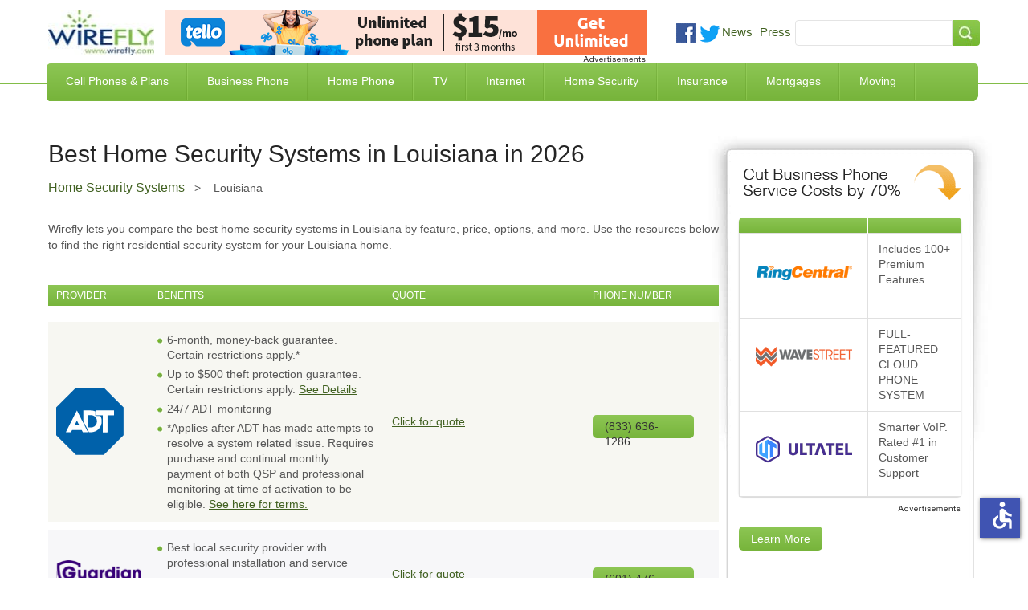

--- FILE ---
content_type: text/html; charset=utf-8
request_url: https://www.wirefly.com/compare-home-security-systems/louisiana
body_size: 14396
content:
<!doctype html>
<html class="no-js" lang="en">
  <head>
    <meta charset="utf-8" />
    <meta name="viewport" content="width=device-width, initial-scale=1.0" />
    <title>Best Home Security Systems in Louisiana in 2026 | Wirefly</title>
    <!--[if IE]><![endif]-->
<meta http-equiv="Content-Type" content="text/html; charset=utf-8" />
<link rel="shortcut icon" href="https://www.wirefly.com/sites/wirefly.com/files/wirefly.ico" />
<meta name="description" content="Find and compare the best home security systems in Louisiana from the top home security providers in your area. Compare home security plans, prices, and features in Louisiana." />
<meta name="keywords" content="home security systems Louisiana, compare home security systems in Louisiana, home security Louisiana, home security providers Louisiana, home security service Louisiana, residential security systems Louisiana, best home security systems in Louisiana" />
<meta name="rating" content="general" />
<meta name="referrer" content="unsafe-url" />
<link rel="canonical" href="https://www.wirefly.com/compare-home-security-systems/louisiana" />
<link rel="shortlink" href="https://www.wirefly.com/node/191543" />
<meta http-equiv="content-language" content="en" />
<meta property="og:type" content="article" />
<meta property="og:site_name" content="Wirefly" />
<meta property="og:title" content="Best Home Security Systems in Louisiana in 2026" />
<meta property="og:url" content="https://www.wirefly.com/compare-home-security-systems/louisiana" />
<meta property="og:updated_time" content="2018-04-22" />
<meta name="twitter:card" content="summary" />
<meta name="twitter:creator" content="@Wirefly" />
<meta name="twitter:url" content="https://www.wirefly.com/compare-home-security-systems/louisiana" />
<meta name="twitter:title" content="Best Home Security Systems in Louisiana in 2026" />
<script type="application/ld+json">{ "@context": "http://schema.org", "@type": "BreadcrumbList", "itemListElement": [{  "@type": "ListItem",  "position": 1,  "item": {  "@id": "https://www.wirefly.com/compare-home-security-systems",  "name": "State Home Security "  } },{  "@type": "ListItem",  "position": 2,  "item": {  "@id": "https://www.wirefly.com/compare-home-security-systems/louisiana",  "name": "Louisiana"  } },{  "@type": "ListItem",  "position": 3,  "item": {  "@id": "https://www.wirefly.com/compare-home-security-systems/louisiana/",  "name": " LA "  } }] }</script>
    <!-- Opera Speed Dial icon --><link rel="icon" type="image/png" href="/sites/wirefly.com/themes/wirefly/195x195image.png" />
    <link rel="apple-touch-icon" type="image/png" sizes="152x152" href="/sites/wirefly.com/themes/wirefly/apple-touch-icon-152x152.png" />
    <!-- Chrome Web Store icon --><link rel="apple-touch-icon" type="image/png" href="/sites/wirefly.com/themes/wirefly/apple-touch-icon-128x128.png" />
    <link rel="apple-touch-icon" type="image/png" sizes="120x120" href="/sites/wirefly.com/themes/wirefly/apple-touch-icon-120x120.png" />
    <link rel="apple-touch-icon" type="image/png" href="/sites/wirefly.com/themes/wirefly/apple-touch-icon-114x114.png" />
    <link rel="apple-touch-icon" type="image/png" href="/sites/wirefly.com/themes/wirefly/apple-touch-icon-96x96.png" />
    <link rel="apple-touch-icon" type="image/png" sizes="76x76" href="/sites/wirefly.com/themes/wirefly/apple-touch-icon-76x76.png" />
    <link rel="apple-touch-icon" type="image/png" href="/sites/wirefly.com/themes/wirefly/apple-touch-icon-72x72.png" />
    <link rel="apple-touch-icon" type="image/png" href="/sites/wirefly.com/themes/wirefly/apple-touch-icon-57x57.png" />
    <link rel="apple-touch-icon" type="image/png" href="/sites/wirefly.com/themes/wirefly/apple-touch-icon-32x32.png" />
    <link rel="apple-touch-icon" type="image/png" href="/sites/wirefly.com/themes/wirefly/apple-touch-icon-24x24.png" />
    <link rel="apple-touch-icon-precomposed" type="image/png" href="/sites/wirefly.com/themes/wirefly/apple-touch-icon-precomposed.png" />
    <link rel="apple-touch-icon" type="image/png" href="/sites/wirefly.com/themes/wirefly/apple-touch-icon.png" />
    <link rel="shortcut icon" type="image/x-icon" href="/sites/wirefly.com/themes/wirefly/wirefly.ico" />
    <meta name="format-detection" content="telephone=no">
    <link rel="stylesheet" href="//a.fsdn.com/con/css/sftheme/sandiego/cmp.css" type="text/css">

    <link rel="stylesheet" href="https://www.wirefly.com/sites/wirefly.com/files/css/css_AxHD4hNNpYzDX5Xg59Jgaqm90Sba7Qkettt0xmjANMU.css" />
<link rel="stylesheet" href="https://www.wirefly.com/sites/wirefly.com/files/css/css_47DEQpj8HBSa-_TImW-5JCeuQeRkm5NMpJWZG3hSuFU.css" />
<link rel="stylesheet" href="https://www.wirefly.com/sites/wirefly.com/files/css/css_dPrmymGNN-_aBAHLjnaNkTLAg9IlsWLXeiaDKOLKGY4.css" />
<script src="https://www.wirefly.com/sites/all/modules/contrib/jquery_update/replace/jquery/1.7/jquery.min.js?t85d3w"></script>
<script src="https://www.wirefly.com/misc/drupal.js?t85d3w"></script>
<script src="https://www.wirefly.com/sites/all/modules/contrib/jquery_update/replace/ui/ui/minified/jquery-ui.min.js?t85d3w"></script>
<script src="https://www.wirefly.com/sites/wirefly.com/themes/wirefly/js/accessibility.js?t85d3w"></script>
<script src="https://www.wirefly.com/sites/wirefly.com/themes/wirefly/js/vendors/modernizr.min.js?t85d3w"></script>
        <!-- ccpa -->
    <script src="https://slashdot.org/country.js"></script>
    <script src="//a.fsdn.com/con/js/sftheme/cmp2.js"></script>

    <script>
        window.bizx.cmp.init({ geo: window }, 'consentmanager.net');
    </script>

    <!-- ccpa -->
  </head>
  <body class="html not-front not-logged-in one-sidebar sidebar-first page-node page-node- page-node-191543 node-type-voip-location loading" >
    <header> <div class="header-centered container-1190 clearfix"> <div class="header-centered-content site-pads clearfix"> <div class="logo-search-section clearfix"> <a class="logo" href="/"><img src="/sites/wirefly.com/themes/wirefly/images/logo.jpg" alt="Wirefly.com" title="Wirefly.com" /></a> <div id="sponsor-600x65"> <div class="region region-header"> <div id="block-common-core-voip-top-banner" class="block block-common-core" > <div class="content" > <div id="sidetable_647"></div> </div>
</div> </div> </div> <div class="social-searchbar"> <div class="social-like-btns"> <div class="vi_social_links"> <div class="social_img social_fb"> <div class="active-dd fb-like" data-href="https://www.facebook.com/Wirefly" data-layout="button_count" data-action="like" data-show-faces="false" data-share="false"></div> </div> <div class="social_img social_twitter"> <a href="https://twitter.com/intent/follow?original_referer=//&region=follow_link&screen_name=wirefly&tw_p=followbutton" onclick="_paq.push(['_trackEvent', 'outbound-article', 'https://twitter.com/intent/follow?original_referer=//&region=follow_link&screen_name=wirefly&tw_p=followbutton', 'Follow @wirefly']);"> <img style="width: 26px;" src="//www.wirefly.com/sites/wirefly.com/themes/wirefly/images/icon-twitter.png" alt="Follow us on Twitter" title="Follow Wirefly on Twitter" > </a> </div> <div class="social_img news"> <a href="/blog">News</a> </div> <div class="social_img press"> <a href="/press">Press</a> </div> </div> </div> <!-- social-like-btns --> <div class="searchbar-social-block visible-desktop visible-tablet hidden-phone"> <div class="searchbar-block"> <div class="region region-searchbar"> <div id="block-search-form" class="block block-search" > <div class="content" > <form action="/compare-home-security-systems/louisiana" method="post" id="search-block-form" accept-charset="UTF-8"><div><div class="container-inline"> <span class="element-invisible h2">Search form</span> <div class="form-item form-type-textfield form-item-search-block-form"> <label class="element-invisible" for="edit-search-block-form--2">Search </label> <input title="Enter the terms you wish to search for." type="text" id="edit-search-block-form--2" name="search_block_form" value="" size="15" maxlength="128" class="form-text" />
</div>
<div class="form-actions form-wrapper" id="edit-actions"><input type="submit" id="edit-submit" name="op" value="Search" class="form-submit" /></div><input type="hidden" name="form_build_id" value="form-0W7_ckaSI0l8ZhxvEW-kYzLaoa9v4pRkoGTG9GV0qYE" />
<input type="hidden" name="form_id" value="search_block_form" />
</div>
</div></form> </div>
</div> </div> </div> <!-- searchbar-block --> </div> <!-- searchbar-social-block --> </div> <!-- logo-search-section --> </div> <!-- social-searchbar --> <div class="main-green-bar clearfix"> <nav class="clearfix hidden-phone visible-tablet visible-desktop"> <div class="menu-block-wrapper menu-block-1 menu-name-main-menu parent-mlid-0 menu-level-1"> <ul class="menu"><li class="first leaf menu-mlid-743"><a href="/content/phone-plans" title="Compare Cell Phone Plans">Cell Phones &amp; Plans</a></li>
<li class="leaf menu-mlid-2059"><a href="/ecommerce/phones">Compare Cell Phones</a></li>
<li class="leaf menu-mlid-744"><a href="/compare-business-phone-service" title="Business Phone Service">Business Phone</a></li>
<li class="leaf menu-mlid-745"><a href="/compare-home-phone-service" title="Home Phone Service">Home Phone</a></li>
<li class="leaf menu-mlid-746"><a href="/compare-tv-providers" title="Compare TV Providers">TV</a></li>
<li class="leaf menu-mlid-930"><a href="/compare-internet-providers" title="Compare Internet Providers">Internet</a></li>
<li class="leaf menu-mlid-6624"><a href="/compare-home-security-systems" title="Compare Home Security Systems">Home Security</a></li>
<li class="leaf menu-mlid-6152"><a href="/compare-insurance-rates-quotes" title="Compare Insurance Rates and Quotes">Insurance</a></li>
<li class="leaf menu-mlid-7123"><a href="/compare-mortgage-rates" title="Compare Mortgage Rates">Mortgages</a></li>
<li class="last leaf menu-mlid-9487"><a href="/best-moving-companies-movers">Moving</a></li>
</ul></div> </nav> <span class="mobile-toggle-btn visible-phone hidden-tablet hidden-desktop"> <img class="toggle-menu main-menu-bar menu-open" src="/sites/wirefly.com/themes/wirefly/images/bar-menu.svg" alt="Menu" /> <img class="toggle-menu main-menu-bar menu-close hide" src="/sites/wirefly.com/themes/wirefly/images/x.svg" alt="Menu" /> <span id="menu-text">Menu<span> </span> </div> <!-- main-green-bar --> <div class="dropdown-menu-container visible-desktop visible-tablet hidden-phone clearfix"> <div class="nav-dropdown nav-dropdown-1"> <div class="dropdown-pads clearfix"> <div class="dropdown-callout"> <span class="h2">Find the Best Cell Phone <span> and Plan for You</span></span> <img class="phone-tool-img-col" src="/sites/wirefly.com/themes/wirefly/images/phone-plan-dd.png" alt="Find the best Cell Phone and Plan for you" title="Find the best Cell Phone and Plan for you" /> <p>Wirefly helps you save on cell phones and plans by offering innovative comparison tools so consumers can make educated choices. Start saving today with Wirefly!</p> <div class="btn-container"> <a href="/content/phone-plans">Compare Cell Phone Plans</a> <a href="/ecommerce/phones">Compare Cell Phones</a> </div> <!-- btn-container --> </div> <!-- dropdown-callout --> <div class="dropdown-col-container"> <div class="dd-col col-1"> <div class="dd-phones-with-plans dd-wrap"> <ul id="menu-phones-with-plans" class="menu-phones-with-plans"><li class="menu-748 first"><a href="/content/phone-plans" title="Compare Cell Phone Plans">Cell Phone Plans</a></li>
<li class="menu-5415"><a href="/plans/mint-mobile">Mint Mobile</a></li>
<li class="menu-5411"><a href="/plans/tello">Tello</a></li>
<li class="menu-5413"><a href="/plans/us-mobile">US Mobile</a></li>
<li class="menu-5418"><a href="/guides/consumer-cellular-review">Consumer Cellular</a></li>
<li class="menu-751"><a href="/plans/t-mobile">T-Mobile</a></li>
<li class="menu-5416"><a href="/plans/boost-mobile">Boost Mobile</a></li>
<li class="menu-1017"><a href="/plans/att">AT&amp;T</a></li>
<li class="menu-749"><a href="/plans/verizon-wireless">Verizon Wireless</a></li>
<li class="menu-5031"><a href="/compare-iphone-plans">Compare iPhone Plans</a></li>
<li class="menu-5032 last"><a href="/plans/family-plans">Compare Family Plans</a></li>
</ul> </div> <!-- dd-phones-with-plans --> <div class="dd-no-contact-phones dd-wrap"> <ul id="menu-no-contract-phones" class="menu-no-contract-phones"><li class="menu-753 first last"><a href="/prepaid">No Contract / Prepaid</a></li>
</ul> </div> <!-- dd-no-contract-phones --> <div class="dd-special-deals dd-wrap"> </div> <!-- dd-special-deals --> </div> <!-- col-1 --> <div class="dd-col col-2"> <div class="dd-cell-phone-coupons dd-wrap"> <ul id="menu-cell-phone-coupons" class="menu-cell-phone-coupons"><li class="menu-8760 first"><a href="/guides/best-cell-phone-deals" title="Best Cell Phone Deals">Best Cell Phone Deals</a></li>
<li class="menu-4724"><a href="/cell-phone-coupons-promo-codes">Cell Phone Promo Codes</a></li>
<li class="menu-5076"><a href="/deal/iphone-deals">iPhone Deals</a></li>
<li class="menu-8644"><a href="/deal/cyber-monday-cell-phone-deals">Cyber Monday Cell Phone Deals</a></li>
<li class="menu-8645 last"><a href="/deal/black-friday-cell-phone-deals">Black Friday Cell Phone Deals</a></li>
</ul> </div> <!-- dd-phones-categories --> <div class="dd-phones-categories dd-wrap"> <ul id="menu-phones-categories" class="menu-phones-categories"><li class="menu-767 first"><a href="/cell-phone-reviews">Phone Reviews</a></li>
<li class="menu-769"><a href="/no-data-required-phones">No Data Required Phones</a></li>
<li class="menu-1020 last"><a href="/free-cell-phones" title="Free Cell Phones">Free Cell Phones</a></li>
</ul> </div> <!-- dd-phones-categories --> <div class="dd-phone-manufacturers dd-wrap"> <ul id="menu-phone-manufacturers" class="menu-phone-manufacturers"><li class="menu-774 first"><a href="/ecommerce/phones">Phone Manufacturers</a></li>
<li class="menu-779"><a href="/product/apple">Apple</a></li>
<li class="menu-775"><a href="/product/htc">HTC</a></li>
<li class="menu-776"><a href="/product/motorola">Motorola</a></li>
<li class="menu-777"><a href="/product/lg">LG</a></li>
<li class="menu-778 last"><a href="/product/samsung">Samsung</a></li>
</ul> </div> <!-- dd-phone-manufacturers --> </div> <!-- col-2 --> <div class="dd-col col-3"> <div class="dd-cell-phone-reviews dd-wrap"> <ul id="menu-cell-phone-reviews" class="menu-cell-phone-reviews"><li class="menu-7160 first"><a href="/guides/best-cell-phone-plans" title="Best Cell Phone Plans">Best Cell Phone Plans</a></li>
<li class="menu-1691"><a href="/guides/cheapest-cell-phone-plans" title="Cheapest Cell Phone Plans">Cheapest Cell Phone Plans</a></li>
<li class="menu-1692 last"><a href="/guides/which-carrier-has-best-cell-coverage">Compare Coverage Maps</a></li>
</ul> </div> <!-- dd-cell-phone-reviews --> <div class="dd-phone-resources dd-wrap"> <ul id="menu-phone-resources" class="menu-phone-resources"><li class="menu-793 first"><a href="/guides" title="Guides">Guides</a></li>
<li class="menu-794"><a href="/guides/how-much-data-do-i-need-data-plan-estimator">How Much Data Do I Need</a></li>
<li class="menu-796"><a href="/guides/iphone-vs-android">Android vs iPhone</a></li>
<li class="menu-795"><a href="/compare-mvnos">Compare MVNO Plans</a></li>
<li class="menu-2592"><a href="/guides/best-unlimited-data-plans" title="Compare Unlimited Data Plans">Unlimited Data Plans</a></li>
<li class="menu-6392"><a href="/compare-carriers">Cell Phone Carriers</a></li>
<li class="menu-6776 last"><a href="/business-cell-phone-plans" title="Compare Business Cell Phone Plans">Business Cell Phone Plans</a></li>
</ul> </div> <!-- dd-phone-resources --> </div> <!-- col-3 --> </div> <!-- dropdown-col-container --> </div> <!-- dropdown-pads --> </div> <div class="nav-dropdown nav-dropdown-2"></div> <div class="nav-dropdown nav-dropdown-3"> <div class="dropdown-pads clearfix"> <div class="dropdown-callout"> <div class="dd-phone-resources dd-wrap"> <ul id="menu-business-phone-dropdown" class="menu-business-phone-dropdown"><li class="menu-7795 first"><a href="/guides/business-voip-providers">Business VoIP Providers</a></li>
<li class="menu-7797"><a href="/guides/hosted-pbx-providers">Hosted PBX Providers</a></li>
<li class="menu-7796"><a href="/guides/sip-trunk-providers">SIP Trunk Providers</a></li>
<li class="menu-7799 last"><a href="/guides/call-center-software">Call Center Software</a></li>
</ul> </div> </div> </div> </div> <div class="nav-dropdown nav-dropdown-4"> <div class="dropdown-pads clearfix"> <div class="dropdown-callout"> <div class="dd-phone-resources dd-wrap"> <ul id="menu-home-phone-dropdown" class="menu-home-phone-dropdown"><li class="menu-7794 first last"><a href="/residential-voip-providers">Residential VoIP Providers</a></li>
</ul> </div> </div> </div> </div> <div class="nav-dropdown nav-dropdown-5"></div> <div class="nav-dropdown nav-dropdown-6"> <div class="dropdown-pads clearfix"> <div class="dropdown-callout"> <span class="h2">Find the Best Internet Service</span> <img class="phone-tool-img-col" src="/sites/wirefly.com/themes/wirefly/images/internet-global.jpg" alt="Find the Best Internet Service" /> <p>Wirefly helps you save on Internet service by offering innovative comparison tools to compare Internet providers in your area.</p> <div class="btn-container"> <a href="/compare-internet-providers">Compare Internet by ZIP Code</a> <a href="/compare-internet-tv-bundles">Compare Internet & TV Bundles</a> <a href="/compare-internet-providers/business">Compare Business Internet</a> </div> <!-- btn-container --> </div> <!-- dropdown-callout --> <div class="dropdown-col-container"> <div class="dd-col col-1"> <div class="dd-phones-with-plans dd-wrap"> <ul id="menu-compare-internet" class="menu-compare-internet"><li class="menu-6626 first"><a href="/compare-internet-providers">Compare Internet Service</a></li>
<li class="menu-6627"><a href="/compare-internet-providers/best-cable-internet">Cable Internet</a></li>
<li class="menu-6629"><a href="/compare-internet-providers/best-dsl-internet">DSL Internet</a></li>
<li class="menu-6628"><a href="/compare-internet-providers/best-fiber-optic-internet">Fiber Optic Internet</a></li>
<li class="menu-6630"><a href="/compare-internet-providers/best-satellite-internet">Satellite Internet</a></li>
<li class="menu-8503"><a href="/compare-internet-providers/best-fixed-wireless-internet">Fixed Wireless</a></li>
<li class="menu-6631"><a href="/compare-internet-providers/best-wireless-internet">Wireless Internet</a></li>
<li class="menu-7791 last"><a href="/guides/best-voip-service-providers" title="Best VoIP Services">VoIP Service</a></li>
</ul> </div> <!-- compare-internet --> </div> <!-- col-1 --> </div> <!-- dropdown-col-container --> </div> </div> <div class="nav-dropdown nav-dropdown-7"></div> <div class="nav-dropdown nav-dropdown-8"> <div class="dropdown-pads clearfix"> <div class="dropdown-callout"> <div class="dd-phone-resources dd-wrap"> <ul id="menu-insuarnce quote" class="menu-insurance-quote"><li class="menu-7057 first"><a href="/compare-insurance-rates-quotes/auto-car-insurance">Auto Insurance</a></li>
<li class="menu-7061"><a href="/compare-insurance-rates-quotes/business-insurance">Business Insurance</a></li>
<li class="menu-7058"><a href="/compare-insurance-rates-quotes/health-insurance">Health Insurance</a></li>
<li class="menu-7056"><a href="/compare-insurance-rates-quotes/homeowners-insurance">Home Insurance</a></li>
<li class="menu-7059"><a href="/compare-insurance-rates-quotes/life-insurance">Life Insurance</a></li>
<li class="menu-7060"><a href="/compare-insurance-rates-quotes/renters-insurance">Renters Insurance</a></li>
<li class="menu-7247"><a href="/compare-insurance-rates-quotes/travel-insurance" title="Travel Insurance">Travel Insurance</a></li>
<li class="menu-7953 last"><a href="/compare-insurance-rates-quotes/medicare-supplement-insurance">Medicare Supplement</a></li>
</ul> </div> </div> </div> </div> </div> <!-- dropdown-menu-container --> </div> <!-- header-centered-content --> </div> <!-- header-centered -->
</header>
<section class="container-full"> <div class="content container-1190 sidebar-repeat clearfix"> <div class="sidebar-top clearfix"> <div class="sidebar-bottom site-pads clearfix"> <div class="content-main"> <div class="content-main-wrap"> <div class="tabs"> </div> <h1 class="title" id="page-title">Best Home Security Systems in Louisiana in 2026</h1> <div class="region region-content"> <div id="block-broadband-breadcrumb" class="block block-broadband" > <div class="content" > <ul class="breadcrumb"><li><a href="/compare-home-security-systems">Home Security Systems</a><span class="divider">&gt; </span></li> <li>Louisiana</li></ul> </div>
</div><div id="block-views-e97b1c4d08fdbef0a3548af3ade511e3" class="block block-views" > <div class="content" > <div class="view view-voip-location-top-text view-id-voip_location_top_text view-display-id-voip_location_top_text view-dom-id-ea1ec417994d37e1f2721ec7cce912b1"> <div class="view-content"> <div class="views-row views-row-1 views-row-odd views-row-first views-row-last"> <div class="views-field views-field-field-additional-content"> <div class="field-content"><div class="content-block"><p>Wirefly lets you compare the best home security systems in Louisiana by feature, price, options, and more. Use the resources below to find the right residential security system for your Louisiana home.</p>
</div></div> </div> </div> </div> </div> </div>
</div><div id="block-block-12" class="block block-block" > <div class="content" > <table align="center" class="home-security-table">
<thead>
<tr>
<th class="company-logo" scope="col"><span style="font-weight: normal;">Provider</span></th>
<th class="benefits" scope="col"><span style="font-weight: normal;">Benefits</span></th>
<th class="order" scope="col">Quote</th>
<th class="order" scope="col"><span style="font-weight: normal;">Phone Number</span></th>
</tr>
</thead>
<tbody> </tbody>
<tbody>
<tr> </tr>
<tr>
<td class="company-logo"><img alt="ADT Security" src="https://safety-first.adt.com/adt/d/assets/images/logoadt.svg" style="width: 84px; height: 84px;" title="ADT Security" /></td>
<td class="benefits">
<ul>
<li>6-month, money-back guarantee. Certain restrictions apply.*</li>
<li>Up to $500 theft protection guarantee. Certain restrictions apply. <a href="https://safety-today.adt.com/aff_ad?campaign_id=473&amp;aff_id=14835&amp;hostNameId=23325&amp;aff_sub=wireflytable&amp;ppcpn=18336361286" rel="nofollow" target="_blank">See Details</a></li>
<li>24/7 ADT monitoring</li>
<li>*Applies after ADT has made attempts to resolve a system related issue. Requires purchase and continual monthly payment of both QSP and professional monitoring at time of activation to be eligible. <a href="https://safety-today.adt.com/aff_ad?campaign_id=473&amp;aff_id=14835&amp;hostNameId=23325&amp;aff_sub=wireflytable&amp;ppcpn=18336361286" rel="nofollow" target="_blank">See here for terms.</a></li>
</ul>
</td>
<td align="center" class="order"><a href="https://safety-today.adt.com/aff_ad?campaign_id=473&amp;aff_id=14835&amp;hostNameId=23325&amp;aff_sub=wireflytable&amp;ppcpn=18336361286" rel="nofollow" target="_blank">Click for quote</a></td>
<td align="center" class="order"><a class="call-link"><font color="#333333">(833) 636-1286</font></a></td>
</tr>
<tr>
<td class="company-logo"><img alt="Guardian" src="https://guardianprotection.solutions/guardian/a/assets/images/logo-guardian.svg" title="Guardian Security" /></td>
<td class="benefits">
<ul>
<li>Best local security provider with professional installation and service</li>
<li>Award-winning 24-hour monitoring</li>
<li>A+ BBB rating &amp; 4.5 star Google reviews</li>
</ul>
</td>
<td align="center" class="order">
<div data-custom-css="" data-dest="https://quote.secure-your-home.com/aff_c?offer_id=4695&amp;aff_id=15149&amp;aff_sub=wireflytable&amp;ppcpn=16014766810" data-newtab="true" data-rel="nofollow" data-target="_blank">Click for quote</div>
</td>
<td align="center" class="order"><a class="call-link"><font color="#333333">(601) 476-6810</font></a></td>
</tr>
</tbody>
</table> </div>
</div><div id="block-views-2d61f3d46d0b735438e47b82e955f013" class="block block-views" > <div class="content" > <div class="view view-voip-location-top-text view-id-voip_location_top_text view-display-id-home_security_text view-dom-id-d58c9582bccc6f8b0e8e6d1d94d53421"> <div class="view-content"> <div class="views-row views-row-1 views-row-odd views-row-first views-row-last"> <div class="views-field views-field-field-additional-content"> <div class="field-content"><figure><img src="/sites/all/modules/custom/broadband/images/compare-home-security-systems.jpg" class="icon-voip-left" title="Comparing Home Security Systems in Louisiana" alt="Comparing Home Security Systems in Louisiana"></figure><div class="content-block"><h2>Compare Louisiana Home Security Systems</h2>
<p>Most people know that home security is important. People want to keep their properties and families as safe as possible. Homeowners have realized that the best way to ease their troubled minds is to install Louisiana home security systems. There is a dilemma that some people run into on their journey. They notice that there are many home security systems to choose from, which can be overwhelming. It is hard to narrow down choices and find the right system for their specific needs.</p>
<p>Thankfully, Wirefly is looking out for homeowners. The company decided to zoom in on the top home security systems that are available in Louisiana. The researchers talked to industry experts, and they also took the customers' opinions who used the top security systems into consideration. This allows Wirefly to provide unbiased, accurate information. Comparing these home security systems will help homeowners find the right home security system.</p>
<p>Wirefly will also provide homeowners with detailed reviews regarding the top home security companies. Homeowners should keep certain things in mind as they filter through home security companies. The following will go over this valuable information.</p>
</div></div> </div> <div class="views-field views-field-field-additional-content-1"> <div class="field-content"><figure><img src="/sites/all/modules/custom/broadband/images/home-security.jpg" class="icon-voip-right" title="Home Security in Louisiana" alt="Home Security in Louisiana"></figure><div class="content-block"><h2>What is the Cost of Home Security in Louisiana</h2>
<p>Home security providers are abundant in Louisiana, and each one has its own plans, functions, benefits, and costs. Regardless of your particular needs, you can rest assured that there's a suitable system out there for your house. Setup costs, hardware, and recurring surveillance fees are the three primary factors in calculating the full expense of your house's alarm system. Having your system professionally installed could cost you as much as a couple hundred dollars, but you can install a lot of security systems yourself. A standard security system typically costs well over $200, but if you enroll in a monthly surveillance service, some companies will provide you with a system for free. With regard to surveillance services, subject to which features you need, you'll most likely pay somewhere between $15 and over $200 each month.</p>
</div></div> </div> <div class="views-field views-field-field-additional-content-2"> <div class="field-content"><figure><img src="/sites/all/modules/custom/broadband/images/wireless-home-security.jpg" class="icon-voip-left" title="Wireless Home Security in Louisiana" alt="Wireless Home Security in Louisiana"></figure><div class="content-block"><h2>The Residents of Louisiana Can Benefit From Wireless Home Security</h2>
<p>The home security system industry has had an incredible revolution in recent times. It is now possible for clients to enjoy wireless security services in their homes. In Louisiana, wireless home security systems provide the fastest installation possible. Cellular signals facilitate wireless systems communication. It is easy to install a wireless security system because it does not require drilling of holes in your walls. The entire system components are wirelessly connected to the control panel. Therefore, you can move the parts with minimum effort. Thieves never like to encounter wireless security systems because they cannot be disabled like traditional security systems. It is impossible to disconnect cellular signals by cutting internet cables and phone lines because they do not use those mediums.</p>
</div></div> </div> <div class="views-field views-field-field-additional-content-3"> <div class="field-content"><figure><img src="/sites/all/modules/custom/broadband/images/home-security-cameras.jpg" class="icon-voip-right" title="Home Security Cameras in Louisiana" alt="Home Security Cameras in Louisiana"></figure><div class="content-block"><h2>Security Camera Systems in Louisiana</h2>
<p>Some home security systems in Louisiana can be tailored to the specific needs of the homeowner. Of course, the best type of security system is the one that can be easily modified to ensure that the homeowner gets exactly what he or she needs. One thing that can be modified is the kind of camera used within the system. For example, there is a difference between interior cameras and exterior cameras. Exterior cameras often come with night vision properties and are usually weatherproof. Wireless technology also allows these cameras to be accessed remotely. This can be done through the use of a smart device, where an application can be downloaded to monitor the homeowner's home using his or her smart device. Homeowners can get alerts when the motion-sensor cameras have been activated. The homeowner can access footage or watch the interior or exterior of the house whenever he or she wants.</p>
</div></div> </div> <div class="views-field views-field-field-additional-content-4"> <div class="field-content"><figure><img src="/sites/all/modules/custom/broadband/images/smart-home-automation.jpg" class="icon-voip-left" title="Comparing Smart Home Automation in Louisiana" alt="Comparing Smart Home Automation in Louisiana"></figure><div class="content-block"><h2>Security Systems With Smart Home Automation in Louisiana</h2>
<p>Smart technology can do wonders for a home. Homeowners will be surprised as to how much control and powerful automation a home can give them. Granted, some of the features associated with a smart home seem somewhat far-fetched, but the truth is that wireless technology has opened the door to many opportunities. For example, automating a home could mean that the air conditioning can be turned on or off without the homeowner being there. A home can be at the perfect temperature by the time the homeowner arrives home. An automated home can alert the homeowner of a CO2 leak or a leaky pipe. Both of these issues need to be addressed immediately, and the automation system should help ensure that it does. The automation system provides the homeowner with live updates regarding the time children get home from school. The digital peephole and automated lock gives the homeowner the ability to let a child in the house, even if he or she forgot the key. The digital peep hole could even see and communicate with anyone who is ringing the doorbell. This means that a mail person can be instructed to leave a package at the door, just as an example. An automated home offers a homeowner a lot of features, and Wirefly encourages residents in Louisiana to take advantage of these.</p>
</div></div> </div> </div> </div> </div> </div>
</div><div id="block-broadband-nearby-cities" class="block block-broadband" > <div class="content" > <h2>Find Home Security Systems in</h2><ul class="near_by_city"><li><a href="/compare-home-security-systems/louisiana/new-orleans">New Orleans, LA</a></li><li><a href="/compare-home-security-systems/louisiana/baton-rouge">Baton Rouge, LA</a></li><li><a href="/compare-home-security-systems/louisiana/shreveport">Shreveport, LA</a></li><li><a href="/compare-home-security-systems/louisiana/lafayette">Lafayette, LA</a></li><li><a href="/compare-home-security-systems/louisiana/lake-charles">Lake Charles, LA</a></li><li><a href="/compare-home-security-systems/louisiana/rayville">Rayville, LA</a></li><li><a href="/compare-home-security-systems/louisiana/donner">Donner, LA</a></li><li><a href="/compare-home-security-systems/louisiana/livingston">Livingston, LA</a></li><li><a href="/compare-home-security-systems/louisiana/hessmer">Hessmer, LA</a></li><li><a href="/compare-home-security-systems/louisiana/metairie">Metairie, LA</a></li><li><a href="/compare-home-security-systems/louisiana/logansport">Logansport, LA</a></li><li><a href="/compare-home-security-systems/louisiana/madisonville">Madisonville, LA</a></li><li><a href="/compare-home-security-systems/louisiana/haughton">Haughton, LA</a></li><li><a href="/compare-home-security-systems/louisiana/archibald">Archibald, LA</a></li><li><a href="/compare-home-security-systems/louisiana/baldwin">Baldwin, LA</a></li><li><a href="/compare-home-security-systems/louisiana/pine-prairie">Pine Prairie, LA</a></li><li><a href="/compare-home-security-systems/louisiana/new-sarpy">New Sarpy, LA</a></li><li><a href="/compare-home-security-systems/louisiana/eros">Eros, LA</a></li><li><a href="/compare-home-security-systems/louisiana/delhi">Delhi, LA</a></li><li><a href="/compare-home-security-systems/louisiana/deridder">Deridder, LA</a></li><li><a href="/compare-home-security-systems/louisiana/marthaville">Marthaville, LA</a></li><li><a href="/compare-home-security-systems/louisiana/glynn">Glynn, LA</a></li><li><a href="/compare-home-security-systems/louisiana/elizabeth">Elizabeth, LA</a></li><li><a href="/compare-home-security-systems/louisiana/moreauville">Moreauville, LA</a></li><li><a href="/compare-home-security-systems/louisiana/tioga">Tioga, LA</a></li><li><a href="/compare-home-security-systems/louisiana/slagle">Slagle, LA</a></li><li><a href="/compare-home-security-systems/louisiana/downsville">Downsville, LA</a></li><li><a href="/compare-home-security-systems/louisiana/winnsboro">Winnsboro, LA</a></li><li><a href="/compare-home-security-systems/louisiana/addis">Addis, LA</a></li><li><a href="/compare-home-security-systems/louisiana/sunshine">Sunshine, LA</a></li><li><a href="/compare-home-security-systems/louisiana/bethany">Bethany, LA</a></li><li><a href="/compare-home-security-systems/louisiana/chatham">Chatham, LA</a></li><li><a href="/compare-home-security-systems/louisiana/gretna">Gretna, LA</a></li><li><a href="/compare-home-security-systems/louisiana/trout">Trout, LA</a></li><li><a href="/compare-home-security-systems/louisiana/sondheimer">Sondheimer, LA</a></li><li><a href="/compare-home-security-systems/louisiana/angola">Angola, LA</a></li><li><a href="/compare-home-security-systems/louisiana/maringouin">Maringouin, LA</a></li><li><a href="/compare-home-security-systems/louisiana/tangipahoa">Tangipahoa, LA</a></li><li><a href="/compare-home-security-systems/louisiana/summerfield">Summerfield, LA</a></li><li><a href="/compare-home-security-systems/louisiana/grand-chenier">Grand Chenier, LA</a></li><li><a href="/compare-home-security-systems/louisiana/mount-airy">Mount Airy, LA</a></li><li><a href="/compare-home-security-systems/louisiana/minden">Minden, LA</a></li><li><a href="/compare-home-security-systems/louisiana/destrehan">Destrehan, LA</a></li><li><a href="/compare-home-security-systems/louisiana/forest">Forest, LA</a></li><li><a href="/compare-home-security-systems/louisiana/reserve">Reserve, LA</a></li><li><a href="/compare-home-security-systems/louisiana/simsboro">Simsboro, LA</a></li><li><a href="/compare-home-security-systems/louisiana/batchelor">Batchelor, LA</a></li><li><a href="/compare-home-security-systems/louisiana/dry-creek">Dry Creek, LA</a></li><li><a href="/compare-home-security-systems/louisiana/jamestown">Jamestown, LA</a></li><li><a href="/compare-home-security-systems/louisiana/cottonport">Cottonport, LA</a></li><li><a href="/compare-home-security-systems/louisiana/evangeline">Evangeline, LA</a></li><li><a href="/compare-home-security-systems/louisiana/longleaf">Longleaf, LA</a></li><li><a href="/compare-home-security-systems/louisiana/roseland">Roseland, LA</a></li><li><a href="/compare-home-security-systems/louisiana/brusly">Brusly, LA</a></li><li><a href="/compare-home-security-systems/louisiana/greenwood">Greenwood, LA</a></li><li><a href="/compare-home-security-systems/louisiana/mamou">Mamou, LA</a></li><li><a href="/compare-home-security-systems/louisiana/princeton">Princeton, LA</a></li><li><a href="/compare-home-security-systems/louisiana/stonewall">Stonewall, LA</a></li><li><a href="/compare-home-security-systems/louisiana/ball">Ball, LA</a></li><li><a href="/compare-home-security-systems/louisiana/acme">Acme, LA</a></li><li><a href="/compare-home-security-systems/louisiana/lockport">Lockport, LA</a></li><li><a href="/compare-home-security-systems/louisiana/saint-bernard">Saint Bernard, LA</a></li><li><a href="/compare-home-security-systems/louisiana/oil-city">Oil City, LA</a></li><li><a href="/compare-home-security-systems/louisiana/violet">Violet, LA</a></li><li><a href="/compare-home-security-systems/louisiana/ida">Ida, LA</a></li><li><a href="/compare-home-security-systems/louisiana/maurepas">Maurepas, LA</a></li><li><a href="/compare-home-security-systems/louisiana/hamburg">Hamburg, LA</a></li><li><a href="/compare-home-security-systems/louisiana/robeline">Robeline, LA</a></li><li><a href="/compare-home-security-systems/louisiana/keithville">Keithville, LA</a></li><li><a href="/compare-home-security-systems/louisiana/lydia">Lydia, LA</a></li><li><a href="/compare-home-security-systems/louisiana/deville">Deville, LA</a></li><li><a href="/compare-home-security-systems/louisiana/pierre-part">Pierre Part, LA</a></li><li><a href="/compare-home-security-systems/louisiana/livonia">Livonia, LA</a></li><li><a href="/compare-home-security-systems/louisiana/newellton">Newellton, LA</a></li><li><a href="/compare-home-security-systems/louisiana/wilson">Wilson, LA</a></li><li><a href="/compare-home-security-systems/louisiana/oak-ridge">Oak Ridge, LA</a></li><li><a href="/compare-home-security-systems/louisiana/ethel">Ethel, LA</a></li><li><a href="/compare-home-security-systems/louisiana/campti">Campti, LA</a></li><li><a href="/compare-home-security-systems/louisiana/theriot">Theriot, LA</a></li><li><a href="/compare-home-security-systems/louisiana/grant">Grant, LA</a></li><li><a href="/compare-home-security-systems/louisiana/enterprise">Enterprise, LA</a></li><li><a href="/compare-home-security-systems/louisiana/choudrant">Choudrant, LA</a></li><li><a href="/compare-home-security-systems/louisiana/chase">Chase, LA</a></li><li><a href="/compare-home-security-systems/louisiana/plattenville">Plattenville, LA</a></li><li><a href="/compare-home-security-systems/louisiana/dry-prong">Dry Prong, LA</a></li><li><a href="/compare-home-security-systems/louisiana/cameron">Cameron, LA</a></li><li><a href="/compare-home-security-systems/louisiana/jigger">Jigger, LA</a></li><li><a href="/compare-home-security-systems/louisiana/gonzales">Gonzales, LA</a></li><li><a href="/compare-home-security-systems/louisiana/elm-grove">Elm Grove, LA</a></li><li><a href="/compare-home-security-systems/louisiana/breaux-bridge">Breaux Bridge, LA</a></li><li><a href="/compare-home-security-systems/louisiana/saint-martinville">Saint Martinville, LA</a></li><li><a href="/compare-home-security-systems/louisiana/gilbert">Gilbert, LA</a></li><li><a href="/compare-home-security-systems/louisiana/erwinville">Erwinville, LA</a></li><li><a href="/compare-home-security-systems/louisiana/lena">Lena, LA</a></li><li><a href="/compare-home-security-systems/louisiana/geismar">Geismar, LA</a></li><li><a href="/compare-home-security-systems/louisiana/frierson">Frierson, LA</a></li><li><a href="/compare-home-security-systems/louisiana/norco">Norco, LA</a></li><li><a href="/compare-home-security-systems/louisiana/roanoke">Roanoke, LA</a></li><li><a href="/compare-home-security-systems/louisiana/hammond">Hammond, LA</a></li><li><a href="/compare-home-security-systems/louisiana/dodson">Dodson, LA</a></li></ul><div class="view-footer"><div id="loadMore">Show more</div><div id="showLess">Show less</div></div> </div>
</div><div id="block-broadband-other-services" class="block block-broadband" > <div class="content" > <h2>Compare Other Services in Louisiana</h2><ul class="other_services"><li><a href="/compare-internet-providers/louisiana">Internet Providers in Louisiana</a></li><li><a href="/compare-business-phone-service/louisiana">Business Phone Service in Louisiana</a></li><li><a href="/compare-mortgage-rates/louisiana">Mortgage Rates in Louisiana</a></li><li><a href="/content/phone-plans/louisiana">Cell Phone Plans in Louisiana</a></li><li><a href="/compare-home-phone-service/louisiana">Home Phone Service Providers in Louisiana</a></li><li><a href="/compare-internet-providers/business/louisiana">Business Internet Providers in Louisiana</a></li><li><a href="/compare-insurance-rates-quotes/auto-car-insurance/louisiana">Auto Insurance Quotes in Louisiana</a></li><li><a href="/compare-insurance-rates-quotes/health-insurance/louisiana">Health Insurance Plans in Louisiana</a></li><li><a href="/compare-insurance-rates-quotes/homeowners-insurance/louisiana">Homeowners Insurance Plans in Louisiana</a></li><li><a href="/compare-insurance-rates-quotes/renters-insurance/louisiana">Renters Insurance Plans in Louisiana</a></li><li><a href="/compare-insurance-rates-quotes/Business-insurance/louisiana">Business Insurance Quotes in Louisiana</a></li><li><a href="/compare-insurance-rates-quotes/medicare-supplement-insurance/louisiana">Best Medicare Supplement Insurance Plans in Louisiana</a></li><li><a href="/compare-insurance-rates-quotes/life-insurance/louisiana">Best Life Insurance in Louisiana</a></li><li><a href="/best-moving-companies-movers/louisiana">Moving Companies in Louisiana</a></li><li><a href="/area-codes/louisiana">Area Codes for Louisiana</a></li><li><a href="/compare-tv-providers/louisiana">Cable TV Providers in Louisiana</a></li></ul> </div>
</div><div id="block-system-main" class="block block-system" > <div class="content" > <div id="node-191543" class="node node-voip-location clearfix" > <div class="content" > </div> </div> </div>
</div> </div> </div> <!-- content-main-wrap --> </div> <!-- content-main --> <aside class="category-menu"> <div class="region region-sidebar-first"> <div id="block-common-core-voip-business" class="aside-txt block block-common-core"> <div class="aside-content-full"> <div class="aside-pads"> <div id="sidetable_548"></div><p><a class="block-btn" href="/compare-business-phone-service">Learn More</a><br></p> </div> <!-- aside-pads --> </div> <!-- aside-content-full -->
</div><div id="block-common-core-voip-residential" class="aside-txt block block-common-core"> <div class="aside-content-full"> <div class="aside-pads"> <div class="title-full"> <span class="h3" >Save on home phone</span> </div> <!-- title-full --> <div id="sidetable_549"></div><p><a class="block-btn" href="/compare-home-phone-service">Learn More</a><br></p> </div> <!-- aside-pads --> </div> <!-- aside-content-full -->
</div><div id="block-block-3" class="aside-txt block block-block"> <div class="aside-content-full"> <div class="aside-pads"> <div class="title-full"> <span class="h3" >Find the Best Cell Phone and Plan for You</span> </div> <!-- title-full --> <p>Wirefly helps you save on cell phones and plans by offering innovative comparison tools so consumers can make educated choices. Start saving today with Wirefly!</p>
<p><img alt="Compare Cell Phone Plans" src="/sites/wirefly.com/themes/wirefly/images/phone-plan-dd.png" title="Compare Cell Phone Plans" /></p>
<ul class="compare-callout-btns">
<li><a class="sidebar-btn" href="/content/phone-plans" aria-label="Go Compare Phone Plans">Compare Cell Phone Plans</a></li>
<li><a class="sidebar-btn" href="/ecommerce/phones" aria-label="Go Compare Phones">Compare Phones</a></li>
</ul> </div> <!-- aside-pads --> </div> <!-- aside-content-full -->
</div><div id="block-block-4" class="aside-txt block block-block"> <div class="aside-content-full"> <div class="aside-pads"> <div class="title-full"> <span class="h3" >Find The Best TV and Internet Providers For You</span> </div> <!-- title-full --> <p>Paying too much for Internet or TV service? Use our tool to compare Internet providers, TV providers, and bundled services.</p>
<p><img alt="Find The Best TV and Internet Providers For You" src="/sites/wirefly.com/themes/wirefly/images/tv-internet-plans.jpg" title="Find The Best TV and Internet Providers For You" /></p>
<ul class="compare-callout-btns">
<li><a class="sidebar-btn" href="/compare-tv-providers" aria-label="Go Compare TV Providers">Compare TV Service</a></li>
<li><a class="sidebar-btn" href="/compare-internet-providers" aria-label="Go Compare Internet Providers">Compare High Speed Internet</a></li>
</ul> </div> <!-- aside-pads --> </div> <!-- aside-content-full -->
</div> </div> </aside> </div> <!-- sidebar-bottom --> </div> <!-- sidebar-top --> </div> <!-- sidebar-repeat --> <div class="bottom-logo-section container-1190 clearfix"> <div class="bottom-logo-content site-pads clearfix"> <img class="top-provider-logos" alt="Top Cell Phone Providers" title="Top Cell Phone Providers" src="/sites/wirefly.com/themes/wirefly/images/cell-phone-carriers.jpg" /> <div class="footer-logo-content"> <div class="region region-footer-logo-section"> <div id="block-block-1" class="block block-block" > <span class="h2" >Wirefly Is America&#039;s Most Trusted Source For All Cell Phones, Plans, TV, and Internet Deals</span> <div class="content" > <p>Wirefly offers great deals on a large selection of smartphones, cell phones, tablets, mobile hotspots, and other wireless devices for the nation's most popular carriers. Use Wirefly’s innovative cell phone and plan comparison tools to ensure you are getting the best deal on the market. Shop with confidence knowing that Wirefly wants to help you find the best prices on cell phones, cell phone plans, TV, and Internet service.</p> </div>
</div> </div> </div> <!-- footer-logo-content --> </div> <!-- bottom-logo-content --> </div> <!-- bottom-logo-section --> </section> <!-- container-full -->
<footer> <div class="social-signup-full clearfix"> <div class="social-signup-centerted container-1190 clearfix"> <div class="social-signup-content site-pads clearfix"> <div class="footer-social-icons"> <p class="h2">Stay Connected</p> <ul> <li><a rel="nofollow" target="_blank" href="https://www.facebook.com/wirefly"><img src="/sites/wirefly.com/themes/wirefly/images/icon-facebook.png" alt="Follow Wirefly on Facebook" title="Follow Wirefly on Facebook" /></a></li> <li><a rel="nofollow" target="_blank" href="https://twitter.com/Wirefly"><img src="/sites/wirefly.com/themes/wirefly/images/icon-twitter.png" alt="Follow us on Twitter" title="Follow Wirefly on Twitter" /></a></li> </ul> </div> <!-- footer-social-icons --> </div> <!-- social-signup-content --> </div> <!-- social-signup-centerted --> </div> <!-- social-signup-full --> <div class="footer-giant-menu-full clearfix"> <div class="footer-giant-menu-centered container-1190 clearfix"> <div class="footer-giant-menu-content site-pads clearfix"> <p class="h2">Looking for Something?</p> <div class="footer-giant-col-wrap clearfix"> <div class="giant-footer-col"> <div class="footer-giant-single"> <span class="footer-menu-title">Carriers</span><ul id="menu-footer-carriers-post-paid" class="menu-footer-carriers-post-paid"><li class="menu-844 first"><a href="/plans/verizon-wireless">Verizon Wireless</a></li>
<li class="menu-5075"><a href="/plans/att">AT&amp;T</a></li>
<li class="menu-845"><a href="/plans/sprint">Sprint</a></li>
<li class="menu-846"><a href="/plans/t-mobile">T-Mobile</a></li>
<li class="menu-1036"><a href="/plans/virgin-mobile">Virgin Mobile</a></li>
<li class="menu-1052"><a href="/plans/net10">Net10</a></li>
<li class="menu-1053"><a href="/plans/metro-by-t-mobile">MetroPCS</a></li>
<li class="menu-1064 last"><a href="/plans/boost-mobile">Boost Mobile</a></li>
</ul> </div> <!-- footer-giant-single --> </div> <!-- giant-footer-col --> <div class="giant-footer-col"> <div class="footer-giant-single"> <span class="footer-menu-title">Manufacturers</span><ul id="menu-footer-manufacturers" class="menu-footer-manufacturers"><li class="menu-1066 first"><a href="/product/apple">Apple</a></li>
<li class="menu-858"><a href="/product/blackberry">BlackBerry</a></li>
<li class="menu-860"><a href="/product/htc">HTC</a></li>
<li class="menu-862"><a href="/product/lg">LG</a></li>
<li class="menu-863"><a href="/product/motorola">Motorola</a></li>
<li class="menu-864"><a href="/product/nokia">Nokia</a></li>
<li class="menu-867 last"><a href="/product/samsung">Samsung</a></li>
</ul> </div> <!-- footer-giant-single --> </div> <!-- giant-footer-col --> <div class="giant-footer-col"> <div class="footer-giant-single"> </div> <!-- footer-giant-single --> </div> <!-- giant-footer-col --> <div class="giant-footer-col"> <div class="footer-giant-single"> </div> <!-- footer-giant-single --> </div> <!-- giant-footer-col --> <div class="giant-footer-col"> <div class="footer-giant-single"> <span class="footer-menu-title">Phone Types</span><ul id="menu-footer-mobile-devices" class="menu-footer-mobile-devices"><li class="menu-881 first"><a href="/guides/best-mobile-hotspots">Mobile Hotspots</a></li>
<li class="menu-882 last"><a href="/guides/best-tablets">Tablet PCs</a></li>
</ul> </div> <!-- footer-giant-single --> </div> <!-- giant-footer-col --> <div class="giant-footer-col"> <div class="footer-giant-single"> </div> <!-- footer-giant-single --> </div> <!-- giant-footer-col --> <div class="giant-footer-col"> <div class="footer-giant-single"> <span class="footer-menu-title">Home Services</span><ul id="menu-footer-home-services" class="menu-footer-home-services"><li class="menu-1873 first"><a href="/compare-internet-providers">Internet Providers</a></li>
<li class="menu-890 last"><a href="/compare-tv-providers">Television</a></li>
</ul> </div> <!-- footer-giant-single --> </div> <!-- giant-footer-col --> <div class="giant-footer-col"> <div class="footer-giant-single"> <span class="footer-menu-title">Products</span><ul id="menu-footer-products" class="menu-footer-products"><li class="menu-1067 first"><a href="/smartphones">Smartphones</a></li>
<li class="menu-894"><a href="/prepaid">Prepaid Devices</a></li>
<li class="menu-896"><a href="/touchscreen-phones">Touch Screen Phones</a></li>
<li class="menu-897 last"><a href="/guides/best-text-message-phones">Text Messaging Phones</a></li>
</ul> </div> <!-- footer-giant-single --> </div> <!-- giant-footer-col --> <div class="giant-footer-col"> <div class="footer-giant-single"> <span class="footer-menu-title">OS</span><ul id="menu-footer-os" class="menu-footer-os"><li class="menu-900 first"><a href="/android-phones">Android</a></li>
<li class="menu-901"><a href="/product/blackberry">Blackberry</a></li>
<li class="menu-902 last"><a href="/product/apple">iOS</a></li>
</ul> </div> <!-- footer-giant-single --> </div> <!-- giant-footer-col --> <div class="giant-footer-col last"> <div class="footer-giant-single"> <ul id="menu-footer-wirefly-learn" class="menu-footer-wirefly-learn"><li class="menu-1871 first last"><a href="/guides">Wirefly Guides</a></li>
</ul> </div> <!-- footer-giant-single --> </div> <!-- giant-footer-col --> </div> <!-- footer-giant-col-wrap --> </div> <!-- footer-giant-menu-content --> </div> <!-- footer-giant-menu-centered --> </div> <!-- footer-giant-menu-full --> <div class="footer-centered container-1190 clearfix"> <div class="footer-content site-pads clearfix"> <div class="footer-logo-container"> <a href="/"><img src="/sites/wirefly.com/themes/wirefly/images/logo.jpg" alt="Wirefly.com" /></a> </div> <!-- footer-logo-container --> <div class="footer-basic-menu"> <div class="menu-copyright-block"> <ul id="footer-nav" class="footer-nav"><li class="menu-840 first"><a href="/">Home |</a></li>
<li class="menu-929"><a href="/about">Privacy Policy | Term of Use | Contact | About Us</a></li>
<li class="menu-842 last"><a href="/sitemap">| Site Map</a></li>
</ul> <p class="rights-reserved">&copy; 2026 Slashdot Media. All Rights Reserved</p> </div> <!-- menu-copyright-block --> </div> <!-- footer-basic-menu --> <div class="footer-disclaimer-block"> <div class="region region-footer-disclaimer"> <div id="block-block-2" class="block block-block" > <div class="content" > <p class="hidden-phone hidden-tablet visible-desktop"><img alt="Disclaimer" src="/sites/wirefly.com/themes/wirefly/images/footer-disclaimer.jpg" /></p>
<p class="hidden-desktop hidden-phone visible-tablet"><img alt="Disclaimer" src="/sites/wirefly.com/themes/wirefly/images/tablet-disclaimer.png" /></p>
<p class="hidden-desktop hidden-tablet visible-phone"><img alt="Disclaimer" src="/sites/wirefly.com/themes/wirefly/images/phone-disclaimer.png" /></p> </div>
</div> </div> </div> <!-- footer-disclaimer-block --> </div> <!-- footer-content --> </div> <!-- footer-centered -->
</footer>
<script src="https://www.wirefly.com/misc/jquery-extend-3.4.0.js?v=1.7.2"></script>
<script src="https://www.wirefly.com/misc/jquery-html-prefilter-3.5.0-backport.js?v=1.7.2"></script>
<script src="https://www.wirefly.com/misc/jquery.once.js?v=1.2"></script>
<script>jQuery.extend(Drupal.settings, {"basePath":"\/","pathPrefix":"","setHasJsCookie":0,"ajaxPageState":{"theme":"wirefly","theme_token":"yt-rZVHXslWYDg3yvGLoLGMmANDYuDFM2GxDfWRWyiE","js":{"misc\/jquery-extend-3.4.0.js":1,"misc\/jquery-html-prefilter-3.5.0-backport.js":1,"misc\/jquery.once.js":1,"sites\/all\/modules\/contrib\/entityreference\/js\/entityreference.js":1,"public:\/\/json\/plans_listing.js":1,"public:\/\/json\/phones_listing.js":1,"sites\/all\/modules\/features\/deals\/deals.js":1,"sites\/all\/modules\/contrib\/piwik\/piwik.js":1,"sites\/all\/modules\/features\/phone_and_plan\/js\/jquery.ui.touch-punch.min.js":1,"sites\/all\/modules\/contrib\/jquery_update\/replace\/ui\/external\/jquery.cookie.js":1,"sites\/all\/modules\/custom\/common_core\/js\/common_core.js":1,"sites\/all\/modules\/features\/phone_and_plan\/js\/phonetool.js":1,"sites\/all\/modules\/features\/compare_table\/js\/compare_table.js":1,"sites\/all\/modules\/custom\/common_core\/js\/vendors\/jPages.min.js":1,"sites\/wirefly.com\/themes\/wirefly\/js\/wirefly.min.js":1,"sites\/wirefly.com\/themes\/wirefly\/js\/sidebar.min.js":1},"css":{"sites\/all\/modules\/contrib\/office_hours\/office_hours.css":1,"sites\/all\/modules\/features\/reviews\/css\/reviews.css":1,"sites\/all\/modules\/contrib\/ckeditor\/css\/ckeditor.css":1,"sites\/all\/modules\/features\/compare_table\/css\/compare_table.css":1,"sites\/wirefly.com\/themes\/wirefly\/css\/wirefly.min.css":1,"sites\/wirefly.com\/themes\/wirefly\/css\/ccpa.css":1}},"better_exposed_filters":{"views":{"voip_location_top_text":{"displays":{"voip_location_top_text":{"filters":[]},"home_security_text":{"filters":[]}}}}},"piwik":{"trackMailto":1},"urlIsAjaxTrusted":{"\/compare-home-security-systems\/louisiana":true}});</script>
<script src="https://www.wirefly.com/sites/all/modules/contrib/entityreference/js/entityreference.js?t85d3w"></script>
<script src="https://www.wirefly.com/sites/wirefly.com/files/json/plans_listing.js?t85d3w"></script>
<script src="https://www.wirefly.com/sites/wirefly.com/files/json/phones_listing.js?t85d3w"></script>
<script src="https://www.wirefly.com/sites/all/modules/features/deals/deals.js?t85d3w"></script>
<script src="https://www.wirefly.com/sites/all/modules/contrib/piwik/piwik.js?t85d3w"></script>
<script>var _paq = _paq || [];var initPiwik =(function(){var u=(("https:" == document.location.protocol) ? "https://analytics.wirefly.com/" : "http://analytics.wirefly.com/");_paq.push(["setSiteId", "20"]);_paq.push(["setTrackerUrl", u+"piwik.php"]);_paq.push(["setDoNotTrack", 1]);_paq.push(["trackPageView"]);_paq.push(["setIgnoreClasses", ["no-tracking","colorbox"]]);_paq.push(["enableLinkTracking"]);var d=document,g=d.createElement("script"),s=d.getElementsByTagName("script")[0];g.type="text/javascript";g.defer=true;g.async=true;g.src=u+"piwik.js";s.parentNode.insertBefore(g,s);});</script>
<script defer="defer" src="https://www.wirefly.com/sites/all/modules/features/phone_and_plan/js/jquery.ui.touch-punch.min.js?t85d3w"></script>
<script src="https://www.wirefly.com/sites/all/modules/contrib/jquery_update/replace/ui/external/jquery.cookie.js?t85d3w"></script>
<script defer="defer" src="https://www.wirefly.com/sites/all/modules/custom/common_core/js/common_core.js?t85d3w"></script>
<script src="https://www.wirefly.com/sites/all/modules/features/phone_and_plan/js/phonetool.js?t85d3w"></script>
<script defer="defer" src="https://www.wirefly.com/sites/all/modules/features/compare_table/js/compare_table.js?t85d3w"></script>
<script defer="defer" src="https://www.wirefly.com/sites/all/modules/custom/common_core/js/vendors/jPages.min.js?t85d3w"></script>
<script defer="defer">var residential ="http://www.wirefly.com/compare-home-phone-service"</script>
<script defer="defer">jQuery(document).ready(function () {
        showsidetable(647,"top");
      });</script>
<script defer="defer">
        jQuery(document).ready(function () {
         showsidetable(548,"bus");
         });</script>
<script defer="defer">
        jQuery(document).ready(function () {
         showsidetable(549,"res");
         });</script>
<script src="https://www.wirefly.com/sites/wirefly.com/themes/wirefly/js/wirefly.min.js?t85d3w"></script>
<script src="https://www.wirefly.com/sites/wirefly.com/themes/wirefly/js/sidebar.min.js?t85d3w"></script>
<script defer="defer">window.addEventListener('load', function() { new Accessibility(); });</script>

    <!-- email signup form
    <script type="text/javascript" src="//s3.amazonaws.com/downloads.mailchimp.com/js/signup-forms/popup/embed.js" data-dojo-config="usePlainJson: true, isDebug: false"></script>
    <script type="text/javascript">require(["mojo/signup-forms/Loader"], function(L) { L.start({"baseUrl":"mc.us16.list-manage.com","uuid":"19cff178899d6afdf5ff78a77","lid":"e07bdb54f8"}) })</script>-->

    <!-- Twitter Social Button -->
    <script async defer="defer">
    function run_twit() {
        !function(d,s,id){var js,fjs=d.getElementsByTagName(s)[0],p=/^http:/.test(d.location)?'http':'https';if(!d.getElementById(id)){js=d.createElement(s);js.id=id;js.src=p+'://platform.twitter.com/widgets.js';fjs.parentNode.insertBefore(js,fjs);}}(document, 'script', 'twitter-wjs');
    }
    bizx.cmp.ifConsent('', 'all', run_twit);
    </script>
    <!-- Facebook Like button -->
    <div id="fb-root"></div>
    <script async defer="defer">
        function run_fb() {
            (function(d, s, id) {
              var js, fjs = d.getElementsByTagName(s)[0];
              if (d.getElementById(id)) return;
              js = d.createElement(s); js.id = id;
              js.src = "//connect.facebook.net/en_US/sdk.js#xfbml=1&version=v2.0";
              fjs.parentNode.insertBefore(js, fjs);
            }(document, 'script', 'facebook-jssdk'));
        }
    bizx.cmp.ifConsent('', 'all', run_fb);
    </script>

    <!--ccpa -->
    <script>
    jQuery(document).ready(function() {
        var regular_opt_out_link = true;
        if (window.bizx.cmp.show_do_not_sell()) {
            regular_opt_out_link = false;
            var opt_out_btn = '<li style="margin-right: 4px;"><button class="opt-out" id="opt-out-button"><img src="/sites/wirefly.com/themes/wirefly/images/optout-blue.png" alt="Opt Out" style="width:40px; height:21px;">&nbsp;&nbsp;Do Not Sell or Share My Personal Information</button></li>';
            //will have to update this to make it appear in the footer of whatever site you working on
            jQuery("#footer-nav").append(opt_out_btn);
        }
        if (window.is_euro_union == '1') {
            regular_opt_out_link = false;
            var elemP = '<li><a href="#" title="Privacy Choices" onclick="bizx.cmp.promptConsent(); return false;" rel="nofollow">Privacy Choices</a></li>';
            jQuery('#footer-nav').append(elemP);
        }
        if (regular_opt_out_link == true) {
            var elemO = '<li><a href="http://slashdotmedia.com/opt-out-choices" class="opt-out" title="Opt Out" rel="nofollow">Opt Out</a></li>';
            jQuery('#footer-nav').append(elemO);
        }
        var modal = jQuery('#ccpa-modal');

        jQuery('#opt-out-button').on('click', function() {
            modal.css('display', 'flex');
        });

        jQuery('#modal-close').on('click', function() {
            modal.css('display', 'none');
        });


    });
</script>
    <script type='text/javascript'>
        bizx.cmp.ifConsent('publisher', ['storage', 'measurement'], initPiwik);

        window.Ads_disallowPersonalization = 1;

        bizx.cmp.ifConsent('all', 'all', function(){
            // consent ok
            window.Ads_disallowPersonalization = 0;
            // Bombara Tag
            _ml = window._ml || {};
            _ml.eid = '52621';
            var s = document.getElementsByTagName('script')[0], cd = new Date(), mltag = document.createElement('script');
            mltag.type = 'text/javascript'; mltag.async = true;
            mltag.src = '//ml314.com/tag.aspx?' + cd.getDate() + cd.getMonth() + cd.getFullYear();
            s.parentNode.insertBefore(mltag, s);
            // End Bombora Tag
            //crsspxl
            var cb = new Date().getTime();
            var sc = document.createElement("script");
            sc.defer = true;
            sc.type = 'text/javascript';
            sc.src = "//tag.crsspxl.com/s1.js?d=1906&cb="+cb;
            var s0 = document.getElementsByTagName('script')[0];
            s0.parentNode.insertBefore(sc, s0);
            //end crsspxl
          });

    </script>
    <div class="modal-custom overlay-custom" id="ccpa-modal" style="margin-left: 0; display: none; max-width: 100%; width: 100%">
        <div id="modal-content" class="modal-content">
            <div class="modal-header" id="ccpa-modal-content-destination"></div>
            <span class="close" id="modal-close">&times;</span>
        </div>
    </div>
    <!--ccpa -->
  </body>
</html>


--- FILE ---
content_type: image/svg+xml
request_url: https://guardianprotection.solutions/guardian/a/assets/images/logo-guardian.svg
body_size: 14440
content:
<svg width="189" height="60" viewBox="0 0 189 60" fill="none" xmlns="http://www.w3.org/2000/svg" xmlns:xlink="http://www.w3.org/1999/xlink">
<rect x="0.979004" width="187.925" height="60" fill="url(#pattern0_0_150)"/>
<defs>
<pattern id="pattern0_0_150" patternContentUnits="objectBoundingBox" width="1" height="1">
<use xlink:href="#image0_0_150" transform="scale(0.00301205 0.00943396)"/>
</pattern>
<image id="image0_0_150" width="332" height="106" preserveAspectRatio="none" xlink:href="[data-uri]"/>
</defs>
</svg>


--- FILE ---
content_type: image/svg+xml
request_url: https://safety-first.adt.com/adt/d/assets/images/logoadt.svg
body_size: 872
content:
<svg width="84" height="84" viewBox="0 0 84 84" fill="none" xmlns="http://www.w3.org/2000/svg">
<path d="M24.57 0L0 24.5525V59.304L24.57 83.8565H59.2865L83.8565 59.304V24.5525L59.2865 0H24.57Z" fill="#0061AA"/>
<path d="M63.8435 34.2352V55.5047H57.9232V34.2352H49.9187V28.4287H71.9162V34.2352H63.8435Z" fill="white"/>
<path fill-rule="evenodd" clip-rule="evenodd" d="M31.7766 52.7293L33.1836 55.5048H39.5851L25.7828 28.4148L11.9403 55.5048H18.3436L19.7856 52.7293H31.7766ZM63.8436 34.2353V55.5048H57.9233V34.2353H49.9188V28.4288H71.9163V34.2353H63.8436ZM25.7811 40.999L22.6363 47.1048H28.8891L25.7811 40.9973V40.999Z" fill="white"/>
<path fill-rule="evenodd" clip-rule="evenodd" d="M48.8635 35.292H55.041C56.07 37.2223 56.6457 39.4658 56.6457 41.9088C56.6457 49.7383 50.8025 55.5045 43.0115 55.5045H40.7715L40.5265 55.025L33.8082 41.8405V28.3515H43.0132C45.0267 28.3403 47.0199 28.7529 48.8635 29.5625V35.292ZM39.7285 49.5476H43.0132C47.5195 49.5476 50.7272 46.4536 50.7272 41.9089C50.7272 37.3641 47.5195 34.2701 43.0132 34.2701H39.7285V49.5476Z" fill="white"/>
</svg>
